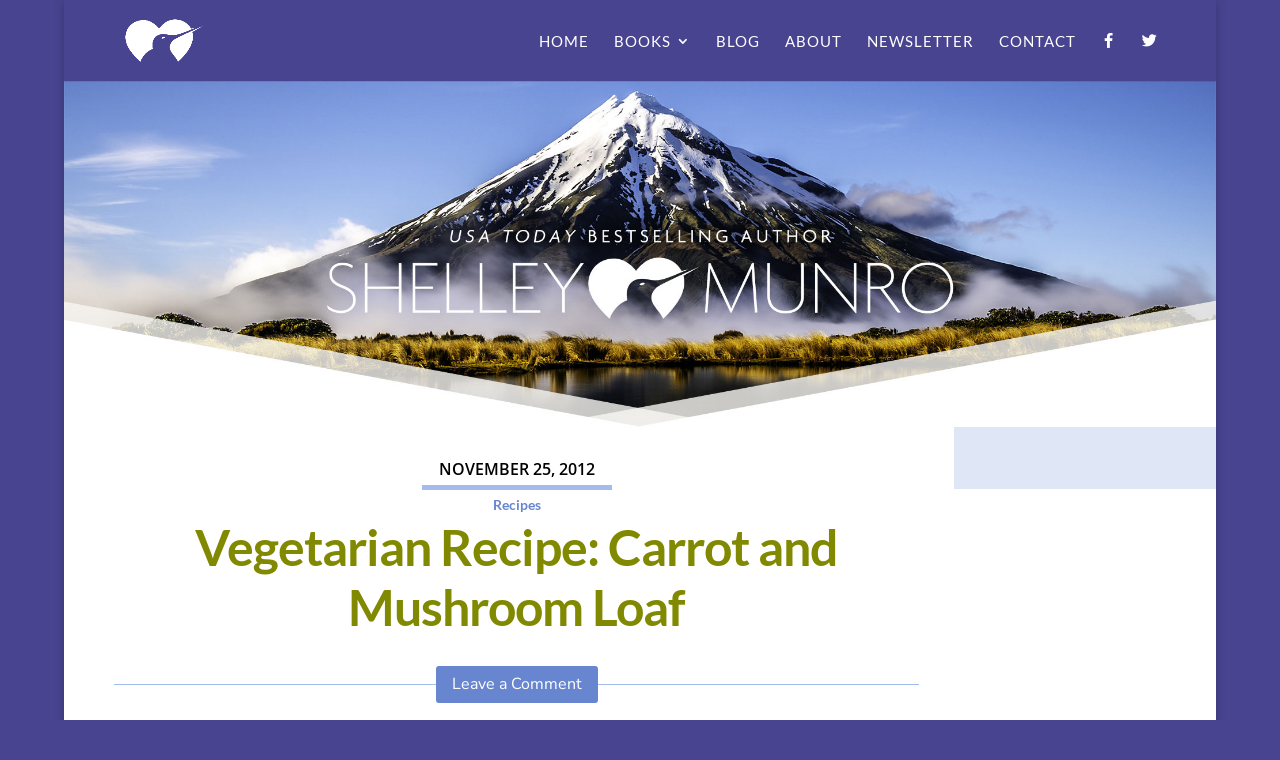

--- FILE ---
content_type: text/css
request_url: https://shelleymunro.com/wp-content/themes/Kiwi-Divi/style.css?ver=1725789371
body_size: 4077
content:
/*
 Theme Name:     Kiwi Divi
 Theme URI:      http://www.elegantthemes.com/gallery/divi/
 Description:    Divi Child Theme for Shelley Munro
 Author:         Elegant Themes
 Author URI:     http://www.elegantthemes.com
 Template:       Divi
 Version:        5.0.7
*/


/* =Theme customization starts here
------------------------------------------------------- */
#page-container { overflow:hidden; }

body:not(.et-tb) #main-content .container, body:not(.et-tb-has-header) #main-content .container {
    padding-top: 10px !important;
}

.customHeader{margin:0 auto;padding-bottom:0;}
.customHeader a{line-height:0 !important;}
.customHeader .img-responsive{
  display: block;
  max-width: 100%;
  height: auto;
}

.mfp-iframe-holder .mfp-close, .mfp-image-holder .mfp-close{
	color:#ffffff !important;
	opacity: 1.0 !important;
	filter: alpha(opacity=100); /* For IE8 and earlier */
	}

h1.entry-title.main_title{
	text-align: center !important;
	text-transform: uppercase;}

.page-id-934 .entry-content{
	padding-bottom:50px;
}
.box{
	margin:10px auto;
	text-align: center;}	

.box select {
  background-color: #0563af;
  color: white;
  padding: 12px;
  width: 250px;
  border: none;
  font-size: 20px;
  box-shadow: 0 5px 25px rgba(0, 0, 0, 0.2);
  -webkit-appearance: none;
  appearance: none;
  outline: none;
}

label.wrap{
	overflow:hidden;
	width: 250px;
	position: relative;
	display:inline-block;
	vertical-align: middle;
}

label.wrap:after {
  content: "\f13a";
  font-family: "Font Awesome 5 Pro";
  font-weight: 400;
  position: absolute;
  top: 0;
  right: 0;
  width: 20%;
  height: 100%;
  text-align: center;
  font-size: 28px;
  line-height: 45px;
  color: rgba(255, 255, 255, 0.5);
  background-color: rgba(255, 255, 255, 0.1);
  pointer-events: none;
}

label.wrap:hover::after {
  color: rgba(255, 255, 255, 0.6);
  background-color: rgba(255, 255, 255, 0.2);
}

.box select option {
  padding: 30px;
}

.theme-submit{
  margin-left:10px;	
  background-color: #f08300;
  color: white;
  padding: 12px;
  border: none;
  font-size: 20px;
  display:inline-block;
  vertical-align: middle;
}

.theme-submit:hover{
	background:#48448f; color: white;
}	

.booklist, .genrelist{
	padding-bottom:30px;	
}
.serieslist, .bonuslist, .themelist{
	padding-top:30px;
}
.bonuslist{

}
h2.series-heading{
	text-align:center;
	color:#6885d0;
	margin-bottom:20px;	
}
h2.series-headline{
	text-align:left;
	color:#6885d0;
	padding-bottom:3px;
	border-bottom:1px solid #6885d0;
	margin-bottom:20px;	
}
p.series-info{
	text-align:center;
	font-size:14px;
}

.coverlist{
	border:3px #ffffff solid;
	border-radius: 3px;
	box-shadow: 0px 12px 18px -6px rgba(104,133,208,0.55);
}
/*
******************************************
SINGLE BOOKPAGE
******************************************
*/

h3.series-info, h3.release-date{
	text-align:center;
}
h2#read-an-excerpt{
    margin-bottom:25px;
    margin-top:25px;
    font-weight: 600;
    text-align:center;
}
h2#connected-books{
	margin-bottom:20px;
	font-weight: 600;
	text-align:center;
}

@media all and (min-width: 768px) and (max-width: 980px) {
.cover-container{
	padding-right:20px;
	text-align: center;
}
}

@media all and (min-width: 981px) {
.cover-container{
	padding-right:50px;
	text-align: center;
}
}
.cover { /*main cover*/
	margin:0 auto 25px;
	border:3px #ffffff solid;
	border-radius: 3px;
	box-shadow: 0px 12px 18px -6px rgba(104,133,208,0.55);
	}
	
.storelogo:hover{
	filter: brightness(74%) hue-rotate(173deg);
    backface-visibility: hidden;
}
	
.book-buy-button{
  margin:10px auto;	
  background: #808900; border-color:#808900; color: #ffffff;
  -webkit-appearance: button;
  display: block;
  padding: 8px 8px;
  font-size: 16px;
  font-weight: normal;
  line-height: 1.42857143;
  text-align: center;
  white-space: nowrap;
  vertical-align: middle;
  -ms-touch-action: manipulation;
      touch-action: manipulation;
  cursor: pointer;
  -webkit-user-select: none;
     -moz-user-select: none;
      -ms-user-select: none;
          user-select: none;
  background-image: none;
  border: 1px solid transparent;
  border-radius: 4px;
}

.book-buy-button:hover{
	background:#48448f; border-color:#48448f; color: #ffffff;
}

a.buyme, a.buyme:link, a.buyme:visited, a.buyme:hover{
	color:#ffffff !important;
	text-decoration: none !important;
	font-weight:normal !important;
	text-transform: uppercase !important;}


.styled-select select {
  background-color: #48448f;
  color: white;
  padding: 8px 8px;
  width: 250px;
  border: none;
  font-size: 16px;
  border: 1px solid transparent;
  border-radius: 4px;
  -webkit-appearance: none;
  appearance: none;
  outline: none;
   }
.styled-select {
  display:block;
  margin:10px auto;
  text-align: center;
}

.tropes-list-container{
  margin-top:30px;
  border-top:1px solid #dee7f6;
  padding-top:5px; 
  color: #6885d0;
  font-size:14px;
  line-height:40px;
}
.tropes-list{
  text-align: center;
}
.trope-item{
  padding: 6px 12px; 
  margin: 0px 5px;  
  border: 0;
  background: #eff3fb;
  font-weight: bold;
  white-space: nowrap;
}
.trope-title{
  text-align: center;
}
/* *************** Other Books in Series *************** */
.other-books{
	padding-bottom:20px;
	border-bottom:1px solid #6885d0;
	margin-bottom:30px;
}

.series-cover{
	padding-bottom:25px;
}
.coverthumbs{
    margin:0 auto 3px;
	border:3px #ffffff solid;
	border-radius: 3px;
	box-shadow: 0px 12px 18px -6px rgba(104,133,208,0.55);
}
.book-info{
	margin: auto;
	text-align: center;
}
/* *************** Reviews *************** */
.reviews-container{
	padding-top:20px;
	border-top:1px solid #6885d0;
	margin-top:80px;
}
h2#read-the-reviews{
	margin-top:25px;
	margin-bottom:15px;
    font-weight: 600;
    text-align:center;
}

.reviews{
	padding:15px 25px;	
}

@media all and (min-width: 768px) {	
.reviews{
	padding:15px 50px;
}	
}
/* *************** Excerpt *************** */

.excerpt-container{
	padding:50px 25px;	
	background:#ffffff;
	box-shadow: 0px 12px 18px -6px rgba(104,133,208,0.55);
}

.excerpt-thumb{
	width:150px;
	height:225px;
}

.excerpt p{
	text-align: left;
	text-indent:0px;}

.excerpt h2, .excerpt h3, .excerpt h4, .excerpt h5, .excerpt h6 {
	text-align:center;
	margin-top:20px;
	margin-bottom:20px;}

@media all and (min-width: 768px) {
.excerpt p{
	text-align: justify;
	text-indent:45px;
	}
	
.excerpt p[align=center]{
	text-align: center;
	text-indent:0;
	}	
	
.excerpt-container{
	padding:50px;
}	
}
	
/*
******************************************
BONUS CONTENT
******************************************
*/

h3.bonus-title{padding-top:20px;text-align: center;}
p.bonus-desc{text-align: center;padding-bottom:20px;}

.readmore_button_wrapper{
  margin:10px auto 20px;	
  background: #6885d0; border-color:#6885d0; color: #ffffff;
  -webkit-appearance: button;
  display: inline-block;
  padding: 8px 8px;
  font-size: 16px;
  font-weight: normal;
  line-height: 1.42857143;
  text-align: center;
  white-space: nowrap;
  vertical-align: middle;
  -ms-touch-action: manipulation;
      touch-action: manipulation;
  cursor: pointer;
  -webkit-user-select: none;
     -moz-user-select: none;
      -ms-user-select: none;
          user-select: none;
  background-image: none;
  border: 1px solid transparent;
  border-radius: 4px;
}
.readmore_button_wrapper:hover{
background:#48448f; border-color:#48448f; color: #ffffff;
}
.readmore_button{color:#ffffff !important;}



/* === Style WP-PageNavi Pagination === */

/* Center the pagination */
.wp-pagenavi { 
	text-align:center;
	border-top-color:#6885d0; }

.wp-pagenavi span, .wp-pagenavi a, .wp-pagenavi :last-child { 
    padding: 6px 12px; 
    margin: 0 5px;  
    border: 0;
}
.wp-pagenavi span, .wp-pagenavi a { border-right: none !important; }

/* Style the default text */
.wp-pagenavi .pages { 
    font-weight: bold !important; 
    color: #48448f !important;
}
.wp-pagenavi a, .wp-pagenavi a:link, .wp-pagenavi a:visited { 
    font-weight: bold !important; 
    color: #ffffff !important;
    background:#f08300;
    border:0 !important;
}

/* Style the current / hovered page link */
.wp-pagenavi span.current,
.wp-pagenavi a:hover { 
	font-weight: bold !important;
    color: #ffffff !important; 
    background-color: #48448f !important;
    border:0 !important; 
}

/* Style the page count text */
.wp-pagenavi :first-child { color: #48448f !important; }

/* Add text to the "next" link */
.wp-pagenavi a.nextpostslink:before { content: 'Next '; }
.wp-pagenavi a.previouspostslink:after { content: ' Prev'; }

/*
******************************************
ROWS & COLUMNS
******************************************
*/

.row {}
.clearfix:before,.clearfix:after,.row:before,.row:after{clear:both;}

/* *************** Visibility *************** */
.visible-xs,
.visible-sm,
.visible-md,
.visible-lg {
  display: none !important;
}
.visible-xs-block,
.visible-xs-inline,
.visible-xs-inline-block,
.visible-sm-block,
.visible-sm-inline,
.visible-sm-inline-block,
.visible-md-block,
.visible-md-inline,
.visible-md-inline-block,
.visible-lg-block,
.visible-lg-inline,
.visible-lg-inline-block {
  display: none !important;
}
@media (max-width: 767px) {
  .visible-xs {
    display: block !important;
  }
  table.visible-xs {
    display: table !important;
  }
  tr.visible-xs {
    display: table-row !important;
  }
  th.visible-xs,
  td.visible-xs {
    display: table-cell !important;
  }
}
@media (max-width: 767px) {
  .visible-xs-block {
    display: block !important;
  }
}
@media (max-width: 767px) {
  .visible-xs-inline {
    display: inline !important;
  }
}
@media (max-width: 767px) {
  .visible-xs-inline-block {
    display: inline-block !important;
  }
}
@media (min-width: 768px) and (max-width: 979px) {
  .visible-sm {
    display: block !important;
  }
  table.visible-sm {
    display: table !important;
  }
  tr.visible-sm {
    display: table-row !important;
  }
  th.visible-sm,
  td.visible-sm {
    display: table-cell !important;
  }
}
@media (min-width: 768px) and (max-width: 979px) {
  .visible-sm-block {
    display: block !important;
  }
}
@media (min-width: 768px) and (max-width: 979px) {
  .visible-sm-inline {
    display: inline !important;
  }
}
@media (min-width: 768px) and (max-width: 979px) {
  .visible-sm-inline-block {
    display: inline-block !important;
  }
}
@media (min-width: 980px) and (max-width: 1199px) {
  .visible-md {
    display: block !important;
  }
  table.visible-md {
    display: table !important;
  }
  tr.visible-md {
    display: table-row !important;
  }
  th.visible-md,
  td.visible-md {
    display: table-cell !important;
  }
}
@media (min-width: 980px) and (max-width: 1199px) {
  .visible-md-block {
    display: block !important;
  }
}
@media (min-width: 980px) and (max-width: 1199px) {
  .visible-md-inline {
    display: inline !important;
  }
}
@media (min-width: 980px) and (max-width: 1199px) {
  .visible-md-inline-block {
    display: inline-block !important;
  }
}
@media (min-width: 1200px) {
  .visible-lg {
    display: block !important;
  }
  table.visible-lg {
    display: table !important;
  }
  tr.visible-lg {
    display: table-row !important;
  }
  th.visible-lg,
  td.visible-lg {
    display: table-cell !important;
  }
}
@media (min-width: 1200px) {
  .visible-lg-block {
    display: block !important;
  }
}
@media (min-width: 1200px) {
  .visible-lg-inline {
    display: inline !important;
  }
}
@media (min-width: 1200px) {
  .visible-lg-inline-block {
    display: inline-block !important;
  }
}

/* *************** Hidden *************** */


@media (max-width: 575.98px) {
  .hidden-xxxs {
    display: none !important;
  }
}

@media (min-width: 576px) and (max-width: 767.98px) {
  .hidden-xxs {
    display: none !important;
  }
}

@media (max-width: 767.98px) {
  .hidden-xs {
    display: none !important;
  }
}
@media (min-width: 768px) and (max-width: 979.98px) {
  .hidden-sm {
    display: none !important;
  }
}
@media (min-width: 980px) and (max-width: 1199.98px) {
  .hidden-md {
    display: none !important;
  }
}
@media (min-width: 1200px) {
  .hidden-lg {
    display: none !important;
  }
}

/* *************** Columns & Rows *************** */

.col-xs-1, .col-sm-1, .col-md-1, .col-lg-1, .col-xs-2, .col-sm-2, .col-md-2, .col-lg-2, .col-xs-3, .col-sm-3, .col-md-3, .col-lg-3, .col-xs-4, .col-sm-4, .col-md-4, .col-lg-4, .col-xs-5, .col-sm-5, .col-md-5, .col-lg-5, .col-xs-6, .col-sm-6, .col-md-6, .col-lg-6, .col-xs-7, .col-sm-7, .col-md-7, .col-lg-7, .col-xs-8, .col-sm-8, .col-md-8, .col-lg-8, .col-xs-9, .col-sm-9, .col-md-9, .col-lg-9, .col-xs-10, .col-sm-10, .col-md-10, .col-lg-10, .col-xs-11, .col-sm-11, .col-md-11, .col-lg-11, .col-xs-12, .col-sm-12, .col-md-12, .col-lg-12 {
  position: relative;
  min-height: 1px;
  padding-right: 15px;
  padding-left: 15px;
}
.col-xs-1, .col-xs-2, .col-xs-3, .col-xs-4, .col-xs-5, .col-xs-6, .col-xs-7, .col-xs-8, .col-xs-9, .col-xs-10, .col-xs-11, .col-xs-12 {
  float: left;
}
.col-xs-12 {
  width: 100%;
}
.col-xs-11 {
  width: 91.66666667%;
}
.col-xs-10 {
  width: 83.33333333%;
}
.col-xs-9 {
  width: 75%;
}
.col-xs-8 {
  width: 66.66666667%;
}
.col-xs-7 {
  width: 58.33333333%;
}
.col-xs-6 {
  width: 50%;
}
.col-xs-5 {
  width: 41.66666667%;
}
.col-xs-4 {
  width: 33.33333333%;
}
.col-xs-3 {
  width: 25%;
}
.col-xs-2 {
  width: 16.66666667%;
}
.col-xs-1 {
  width: 8.33333333%;
}
.col-xs-pull-12 {
  right: 100%;
}
.col-xs-pull-11 {
  right: 91.66666667%;
}
.col-xs-pull-10 {
  right: 83.33333333%;
}
.col-xs-pull-9 {
  right: 75%;
}
.col-xs-pull-8 {
  right: 66.66666667%;
}
.col-xs-pull-7 {
  right: 58.33333333%;
}
.col-xs-pull-6 {
  right: 50%;
}
.col-xs-pull-5 {
  right: 41.66666667%;
}
.col-xs-pull-4 {
  right: 33.33333333%;
}
.col-xs-pull-3 {
  right: 25%;
}
.col-xs-pull-2 {
  right: 16.66666667%;
}
.col-xs-pull-1 {
  right: 8.33333333%;
}
.col-xs-pull-0 {
  right: auto;
}
.col-xs-push-12 {
  left: 100%;
}
.col-xs-push-11 {
  left: 91.66666667%;
}
.col-xs-push-10 {
  left: 83.33333333%;
}
.col-xs-push-9 {
  left: 75%;
}
.col-xs-push-8 {
  left: 66.66666667%;
}
.col-xs-push-7 {
  left: 58.33333333%;
}
.col-xs-push-6 {
  left: 50%;
}
.col-xs-push-5 {
  left: 41.66666667%;
}
.col-xs-push-4 {
  left: 33.33333333%;
}
.col-xs-push-3 {
  left: 25%;
}
.col-xs-push-2 {
  left: 16.66666667%;
}
.col-xs-push-1 {
  left: 8.33333333%;
}
.col-xs-push-0 {
  left: auto;
}
.col-xs-offset-12 {
  margin-left: 100%;
}
.col-xs-offset-11 {
  margin-left: 91.66666667%;
}
.col-xs-offset-10 {
  margin-left: 83.33333333%;
}
.col-xs-offset-9 {
  margin-left: 75%;
}
.col-xs-offset-8 {
  margin-left: 66.66666667%;
}
.col-xs-offset-7 {
  margin-left: 58.33333333%;
}
.col-xs-offset-6 {
  margin-left: 50%;
}
.col-xs-offset-5 {
  margin-left: 41.66666667%;
}
.col-xs-offset-4 {
  margin-left: 33.33333333%;
}
.col-xs-offset-3 {
  margin-left: 25%;
}
.col-xs-offset-2 {
  margin-left: 16.66666667%;
}
.col-xs-offset-1 {
  margin-left: 8.33333333%;
}
.col-xs-offset-0 {
  margin-left: 0;
}
@media (min-width: 768px) {
  .col-sm-1, .col-sm-2, .col-sm-3, .col-sm-4, .col-sm-5, .col-sm-6, .col-sm-7, .col-sm-8, .col-sm-9, .col-sm-10, .col-sm-11, .col-sm-12 {
    float: left;
  }
  .col-sm-12 {
    width: 100%;
  }
  .col-sm-11 {
    width: 91.66666667%;
  }
  .col-sm-10 {
    width: 83.33333333%;
  }
  .col-sm-9 {
    width: 75%;
  }
  .col-sm-8 {
    width: 66.66666667%;
  }
  .col-sm-7 {
    width: 58.33333333%;
  }
  .col-sm-6 {
    width: 50%;
  }
  .col-sm-5 {
    width: 41.66666667%;
  }
  .col-sm-4 {
    width: 33.33333333%;
  }
  .col-sm-3 {
    width: 25%;
  }
  .col-sm-2 {
    width: 16.66666667%;
  }
  .col-sm-1 {
    width: 8.33333333%;
  }
  .col-sm-pull-12 {
    right: 100%;
  }
  .col-sm-pull-11 {
    right: 91.66666667%;
  }
  .col-sm-pull-10 {
    right: 83.33333333%;
  }
  .col-sm-pull-9 {
    right: 75%;
  }
  .col-sm-pull-8 {
    right: 66.66666667%;
  }
  .col-sm-pull-7 {
    right: 58.33333333%;
  }
  .col-sm-pull-6 {
    right: 50%;
  }
  .col-sm-pull-5 {
    right: 41.66666667%;
  }
  .col-sm-pull-4 {
    right: 33.33333333%;
  }
  .col-sm-pull-3 {
    right: 25%;
  }
  .col-sm-pull-2 {
    right: 16.66666667%;
  }
  .col-sm-pull-1 {
    right: 8.33333333%;
  }
  .col-sm-pull-0 {
    right: auto;
  }
  .col-sm-push-12 {
    left: 100%;
  }
  .col-sm-push-11 {
    left: 91.66666667%;
  }
  .col-sm-push-10 {
    left: 83.33333333%;
  }
  .col-sm-push-9 {
    left: 75%;
  }
  .col-sm-push-8 {
    left: 66.66666667%;
  }
  .col-sm-push-7 {
    left: 58.33333333%;
  }
  .col-sm-push-6 {
    left: 50%;
  }
  .col-sm-push-5 {
    left: 41.66666667%;
  }
  .col-sm-push-4 {
    left: 33.33333333%;
  }
  .col-sm-push-3 {
    left: 25%;
  }
  .col-sm-push-2 {
    left: 16.66666667%;
  }
  .col-sm-push-1 {
    left: 8.33333333%;
  }
  .col-sm-push-0 {
    left: auto;
  }
  .col-sm-offset-12 {
    margin-left: 100%;
  }
  .col-sm-offset-11 {
    margin-left: 91.66666667%;
  }
  .col-sm-offset-10 {
    margin-left: 83.33333333%;
  }
  .col-sm-offset-9 {
    margin-left: 75%;
  }
  .col-sm-offset-8 {
    margin-left: 66.66666667%;
  }
  .col-sm-offset-7 {
    margin-left: 58.33333333%;
  }
  .col-sm-offset-6 {
    margin-left: 50%;
  }
  .col-sm-offset-5 {
    margin-left: 41.66666667%;
  }
  .col-sm-offset-4 {
    margin-left: 33.33333333%;
  }
  .col-sm-offset-3 {
    margin-left: 25%;
  }
  .col-sm-offset-2 {
    margin-left: 16.66666667%;
  }
  .col-sm-offset-1 {
    margin-left: 8.33333333%;
  }
  .col-sm-offset-0 {
    margin-left: 0;
  }
}
@media (min-width: 980px) {
  .col-md-1, .col-md-2, .col-md-3, .col-md-4, .col-md-5, .col-md-6, .col-md-7, .col-md-8, .col-md-9, .col-md-10, .col-md-11, .col-md-12 {
    float: left;
  }
  .col-md-12 {
    width: 100%;
  }
  .col-md-11 {
    width: 91.66666667%;
  }
  .col-md-10 {
    width: 83.33333333%;
  }
  .col-md-9 {
    width: 75%;
  }
  .col-md-8 {
    width: 66.66666667%;
  }
  .col-md-7 {
    width: 58.33333333%;
  }
  .col-md-6 {
    width: 50%;
  }
  .col-md-5 {
    width: 41.66666667%;
  }
  .col-md-4 {
    width: 33.33333333%;
  }
  .col-md-3 {
    width: 25%;
  }
  .col-md-2 {
    width: 16.66666667%;
  }
  .col-md-1 {
    width: 8.33333333%;
  }
  .col-md-pull-12 {
    right: 100%;
  }
  .col-md-pull-11 {
    right: 91.66666667%;
  }
  .col-md-pull-10 {
    right: 83.33333333%;
  }
  .col-md-pull-9 {
    right: 75%;
  }
  .col-md-pull-8 {
    right: 66.66666667%;
  }
  .col-md-pull-7 {
    right: 58.33333333%;
  }
  .col-md-pull-6 {
    right: 50%;
  }
  .col-md-pull-5 {
    right: 41.66666667%;
  }
  .col-md-pull-4 {
    right: 33.33333333%;
  }
  .col-md-pull-3 {
    right: 25%;
  }
  .col-md-pull-2 {
    right: 16.66666667%;
  }
  .col-md-pull-1 {
    right: 8.33333333%;
  }
  .col-md-pull-0 {
    right: auto;
  }
  .col-md-push-12 {
    left: 100%;
  }
  .col-md-push-11 {
    left: 91.66666667%;
  }
  .col-md-push-10 {
    left: 83.33333333%;
  }
  .col-md-push-9 {
    left: 75%;
  }
  .col-md-push-8 {
    left: 66.66666667%;
  }
  .col-md-push-7 {
    left: 58.33333333%;
  }
  .col-md-push-6 {
    left: 50%;
  }
  .col-md-push-5 {
    left: 41.66666667%;
  }
  .col-md-push-4 {
    left: 33.33333333%;
  }
  .col-md-push-3 {
    left: 25%;
  }
  .col-md-push-2 {
    left: 16.66666667%;
  }
  .col-md-push-1 {
    left: 8.33333333%;
  }
  .col-md-push-0 {
    left: auto;
  }
  .col-md-offset-12 {
    margin-left: 100%;
  }
  .col-md-offset-11 {
    margin-left: 91.66666667%;
  }
  .col-md-offset-10 {
    margin-left: 83.33333333%;
  }
  .col-md-offset-9 {
    margin-left: 75%;
  }
  .col-md-offset-8 {
    margin-left: 66.66666667%;
  }
  .col-md-offset-7 {
    margin-left: 58.33333333%;
  }
  .col-md-offset-6 {
    margin-left: 50%;
  }
  .col-md-offset-5 {
    margin-left: 41.66666667%;
  }
  .col-md-offset-4 {
    margin-left: 33.33333333%;
  }
  .col-md-offset-3 {
    margin-left: 25%;
  }
  .col-md-offset-2 {
    margin-left: 16.66666667%;
  }
  .col-md-offset-1 {
    margin-left: 8.33333333%;
  }
  .col-md-offset-0 {
    margin-left: 0;
  }
}
@media (min-width: 1200px) {
  .col-lg-1, .col-lg-2, .col-lg-3, .col-lg-4, .col-lg-5, .col-lg-6, .col-lg-7, .col-lg-8, .col-lg-9, .col-lg-10, .col-lg-11, .col-lg-12 {
    float: left;
  }
  .col-lg-12 {
    width: 100%;
  }
  .col-lg-11 {
    width: 91.66666667%;
  }
  .col-lg-10 {
    width: 83.33333333%;
  }
  .col-lg-9 {
    width: 75%;
  }
  .col-lg-8 {
    width: 66.66666667%;
  }
  .col-lg-7 {
    width: 58.33333333%;
  }
  .col-lg-6 {
    width: 50%;
  }
  .col-lg-5 {
    width: 41.66666667%;
  }
  .col-lg-4 {
    width: 33.33333333%;
  }
  .col-lg-3 {
    width: 25%;
  }
  .col-lg-2 {
    width: 16.66666667%;
  }
  .col-lg-1 {
    width: 8.33333333%;
  }
  .col-lg-pull-12 {
    right: 100%;
  }
  .col-lg-pull-11 {
    right: 91.66666667%;
  }
  .col-lg-pull-10 {
    right: 83.33333333%;
  }
  .col-lg-pull-9 {
    right: 75%;
  }
  .col-lg-pull-8 {
    right: 66.66666667%;
  }
  .col-lg-pull-7 {
    right: 58.33333333%;
  }
  .col-lg-pull-6 {
    right: 50%;
  }
  .col-lg-pull-5 {
    right: 41.66666667%;
  }
  .col-lg-pull-4 {
    right: 33.33333333%;
  }
  .col-lg-pull-3 {
    right: 25%;
  }
  .col-lg-pull-2 {
    right: 16.66666667%;
  }
  .col-lg-pull-1 {
    right: 8.33333333%;
  }
  .col-lg-pull-0 {
    right: auto;
  }
  .col-lg-push-12 {
    left: 100%;
  }
  .col-lg-push-11 {
    left: 91.66666667%;
  }
  .col-lg-push-10 {
    left: 83.33333333%;
  }
  .col-lg-push-9 {
    left: 75%;
  }
  .col-lg-push-8 {
    left: 66.66666667%;
  }
  .col-lg-push-7 {
    left: 58.33333333%;
  }
  .col-lg-push-6 {
    left: 50%;
  }
  .col-lg-push-5 {
    left: 41.66666667%;
  }
  .col-lg-push-4 {
    left: 33.33333333%;
  }
  .col-lg-push-3 {
    left: 25%;
  }
  .col-lg-push-2 {
    left: 16.66666667%;
  }
  .col-lg-push-1 {
    left: 8.33333333%;
  }
  .col-lg-push-0 {
    left: auto;
  }
  .col-lg-offset-12 {
    margin-left: 100%;
  }
  .col-lg-offset-11 {
    margin-left: 91.66666667%;
  }
  .col-lg-offset-10 {
    margin-left: 83.33333333%;
  }
  .col-lg-offset-9 {
    margin-left: 75%;
  }
  .col-lg-offset-8 {
    margin-left: 66.66666667%;
  }
  .col-lg-offset-7 {
    margin-left: 58.33333333%;
  }
  .col-lg-offset-6 {
    margin-left: 50%;
  }
  .col-lg-offset-5 {
    margin-left: 41.66666667%;
  }
  .col-lg-offset-4 {
    margin-left: 33.33333333%;
  }
  .col-lg-offset-3 {
    margin-left: 25%;
  }
  .col-lg-offset-2 {
    margin-left: 16.66666667%;
  }
  .col-lg-offset-1 {
    margin-left: 8.33333333%;
  }
  .col-lg-offset-0 {
    margin-left: 0;
  }
}


/* *************** Centered Row with 5 Columns *************** */
.col-xs-5ths,
.col-sm-5ths,
.col-md-5ths,
.col-lg-5ths {
    position: relative;
    min-height: 1px;
    padding-right: 15px;
    padding-left: 15px;
}

.col-xs-5ths {
    width: 20%;
    float: left;
}

@media (min-width: 768px) {
    .col-sm-5ths {
        width: 20%;
        float: left;
    }
}

@media (min-width: 980px) {
    .col-md-5ths {
        width: 20%;
        float: left;
    }
}

@media (min-width: 1200px) {
    .col-lg-5ths {
        width: 20%;
        float: left;
    }
}

/* *************** Centered Row with 8 Columns *************** */
.col-xs-8ths,
.col-sm-8ths,
.col-md-8ths,
.col-lg-8ths {
    position: relative;
    min-height: 1px;
    padding-right: 15px;
    padding-left: 15px;
}

.col-xs-8ths {
    width: 12.5%;
    float: left;
}

@media (min-width: 768px) {
    .col-sm-8ths {
        width: 12.5%;
        float: left;
    }
}

@media (min-width: 980px) {
    .col-md-8ths {
        width: 12.5%;
        float: left;
    }
}

@media (min-width: 1200px) {
    .col-lg-8ths {
        width: 12.5%;
        float: left;
    }
}

/* *************** Centered Row with 10 Columns *************** */
.col-xs-10ths,
.col-sm-10ths,
.col-md-10ths,
.col-lg-10ths {
    position: relative;
    min-height: 1px;
    padding-right: 15px;
    padding-left: 15px;
}

.col-xs-10ths {
    width: 10%;
    float: left;
}

@media (min-width: 768px) {
    .col-sm-10ths {
        width: 10%;
        float: left;
    }
}

@media (min-width: 980px) {
    .col-md-10ths {
        width: 10%;
        float: left;
    }
}

@media (min-width: 1200px) {
    .col-lg-10ths {
        width: 10%;
        float: left;
    }
}

/* *************** Centered Rows *************** */
.justify-content-center{text-align:center;}
.bookcol{
	display:inline-block;
    float:none;
    /* inline-block space fix */
    margin-right:-4px;
    text-align: center;
    vertical-align: top;
    margin-bottom:20px;
}

.buycol{
	display:inline-block;
    float:none;
    /* reset the text-align */
    text-align:center;
    /* inline-block space fix */
    margin-right:-4px;
    vertical-align: top;
    margin-top:0px;
    margin-bottom:0px;
    padding-left:3px;
    padding-right:3px;
}


--- FILE ---
content_type: text/javascript
request_url: https://shelleymunro.com/wp-content/uploads/wtfdivi/wp_footer.js?ver=1763851490
body_size: -208
content:
jQuery(function($){$('.et-social-icon a, .et-extra-social-icon a').attr('target','_blank');});jQuery('#footer-info').html("Copyright &copy; 2008 - <span class=\"divibooster_year\"><\/span><script>jQuery(function($){$(\".divibooster_year\").text(new Date().getFullYear());});<\/script> Shelley Munro. All rights reserved. | <a href=\"https:\/\/shelleymunro.com\/site\">Site<\/a> | <a href=\"https:\/\/shelleymunro.com\/site\/privacy-policy\/\">Privacy Policy<\/a><br\/>\r\nShelley is an Amazon and iTunes affiliate and if you purchase a book listed here, she'll earn a small commission. Thank you!");jQuery(function($){});